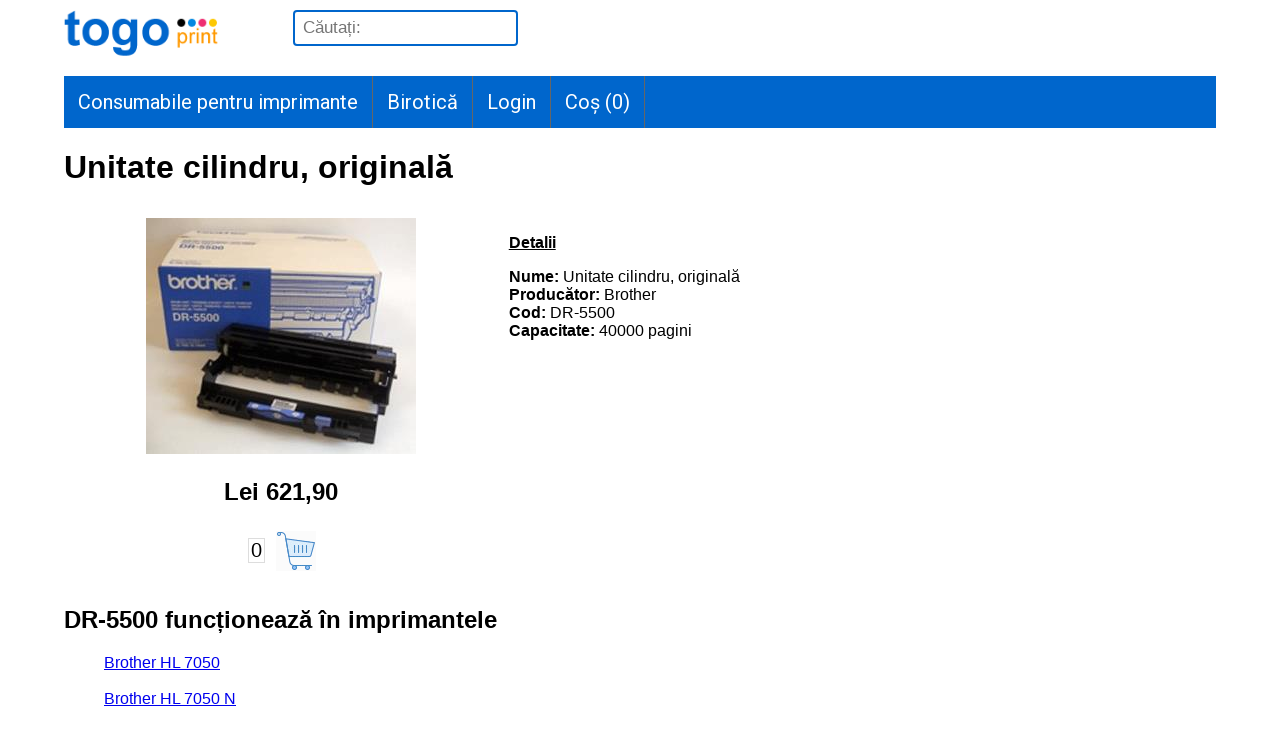

--- FILE ---
content_type: text/html; charset=UTF-8
request_url: https://www.cartusepentrutoti.ro/Brother--dr-5500--Unitate-cilindru-original%C4%83--1758.info
body_size: 8793
content:
<!DOCTYPE html>
<html lang="ro-RO"><!-- InstanceBegin template="/Templates/site.dwt" codeOutsideHTMLIsLocked="false" -->
<head>

<meta http-equiv="Content-Type" content="text/html; charset=utf-8" />
<meta name="viewport" content="width=device-width, initial-scale=1">
<link rel="stylesheet" href="https://cdnjs.cloudflare.com/ajax/libs/font-awesome/4.7.0/css/font-awesome.min.css">
<link href='https://fonts.googleapis.com/css?family=Roboto' rel='stylesheet'>
<link rel="stylesheet" href="/site.css?random=6973b392cb791">
<script src="/jslib.js?random=6973b392cb795"></script>
<style>

.topnav {
  overflow: hidden;
  background-color: #0066CC;
	margin: 12px auto;
	display: flex;
}

.topnav a {
  float: left;
  display: block;
  color: #FFFFFF;
  text-align: center;
  text-decoration: none;
	font-family: 'Roboto';font-size: 20px;
	padding:14px;
	border-right:1px solid #666666;
}

.topnav a:hover {
  background-color: #FFFFFF;
  color: #0066CC;
}


.topnav a.active {
  background-color: #04AA6D;
  color: red;
}

.mobilemenu {
	display:none;
}

@media screen and (max-width: 600px) {
.mobilemenu {
	display: block;
	padding:5px;
	color:#0066CC;
}
.mobilemenu a {
float:right;
color:#0066CC;
}
.mobilemenu:after { /*clear float*/
  content: "";
  display: table;
  clear: both;
}
}

@media screen and (max-width: 600px) {
.topnav {
	position: relative;
	display:none;
}

.topnav a {
	float: none;
	display: block;
	text-align: left;
}
}

.cautabox input {
	font-size: 17px;
	height:30px;
	padding-left:8px;
	border-radius: 4px;
	border:2px solid #0066cc;
	margin-left:40px;
}

@media screen and (max-width: 600px) {
	.cautabox {
	width:96%;
	margin-bottom:12px;
	}

	.cautabox input {
	margin-left: 0px;
	display:block;
	width:100%;
	}
}

.plistTable {
  border-collapse: collapse;
  border-spacing: 0;
  width: 70%;
  border: 1px solid #ddd;
}

.plistTable td {
  text-align: left;
  padding: 8px;
	border: 1px solid #ddd;
}

.plistTable a {
text-decoration:none;
color: #0061de;
}

@media screen and (max-width: 600px) {
	.plistTable {
		width: 100%;
	}
}

.sections {
}

.section {
  float: left;
  width: 33.3333%;
  box-sizing: border-box;
	padding:4px;
}

@media (max-width: 600px) { /*breakpoint*/
  .section {
    float: none;
    width: auto;
  }
	#subsection1, #subsection2, #subsection3 {
		display:none;
	}
}
.addtocart {
	background-color:#FF0099;
}

.footerTitles {
	font-weight:bold;
	color:white;
	background-color:#0066CC;
	padding:4px;
	border-radius: 4px;
	text-align:center;
}

.footerTitlesUp {
	font-weight:bold;
}

.antet a {
	float:left;
	padding-right:30px;
	text-decoration:none;
}

.antet:after { /*clear float*/
  content: "";
  display: table;
  clear: both;
}

</style>
<!-- InstanceBeginEditable name="doctitle" -->
<style>

/* Create two equal columns that floats next to each other */
.column1 {
  float: left;
  width: 36%;
  padding: 10px;
	text-align:center;
}
.column2 {
  float: left;
  width: 60%;
  padding: 10px;
}

/* Clear floats after the columns */
.row:after {
  content: "";
  display: table;
  clear: both;
}

/* Responsive layout - makes the two columns stack on top of each other instead of next to each other */
@media screen and (max-width: 600px) {
  .column1, .column2 {
    width: 100%;
  }
}
</style>
<title>Brother DR-5500</title>
<!-- InstanceEndEditable -->
<!-- InstanceBeginEditable name="head" -->
<link rel="canonical" href="https://www.cartusepentrutoti.ro/Brother--dr-5500--Unitate-cilindru-originală--1758.info" /><!-- InstanceEndEditable -->
</head>

<body>
<div class="antet">
<a href="/" class="logo"><img src="/fp_pics/logo4.png" style="height:50px; width:auto; display:inline-block"></a>
<a href="/cos" class="mobilemenu"><i class="fa fa-shopping-cart" style="font-size:40px"></i>&nbsp;<span id="cositemsmobile">0</span></a>
<a class="cautabox">
  <form action="/cauta" method="get">
  <input type="text" id="casutacautare" name="s" placeholder="Căutați:">
  </form>
  </a>
</div>
<div class="mobilemenu" onClick="togglemainmenu()">
<a href="javascript:void(0);"><i class="fa fa-bars" style="font-size:30px;"> Menu</i></a>
</div>

<div class="topnav" id="myTopnav">
  <a href="https://www.cartusepentrutoti.ro/consumabile">Consumabile pentru imprimante</a>
  <a href="https://www.cartusepentrutoti.ro/birotica.html">Birotică</a>
    <a href="/login">Login</a>
  <a href="/cos">Coș (<span id="cositems">0</span>)</a>  
</div>
<script>
function togglemainmenu() {
var topnav=document.getElementsByClassName("topnav");
var myTopnav=topnav[0];
if (myTopnav.style.display == "") {myTopnav.style.display="block";} else {myTopnav.style.display="";}
}
</script>
<div id="container">
  <div id="mainContent">
  <!-- InstanceBeginEditable name="EditRegion3" -->
    <h1>Unitate cilindru, originală</h1><div class='row'><div class='column1'><img src='https://www.cartusepentrutoti.ro/pic/Brother/mari/dr-5500.jpg' style='max-width:350px; max-height:400px;'><h2>Lei 621,90</h2><div class='updateqty'><span class='qtybox' id='qty-1758-76334'>0</span><span title='Adaugă în coș' class='modify-plist' id='product-1758-inc-plist-76334' onclick='updateCos(this.id)'></span></div></div><div class='column2'><p><b><u>Detalii</u></b></p><b>Nume:</b> Unitate cilindru, originală<br><b>Producător:</b> Brother<br><b>Cod:</b> DR-5500<br><b>Capacitate:</b> 40000 pagini<br></div></div>		<script type="application/ld+json">
		{
		"@context": "https://schema.org/",
  	"@type": "Product",
		"sku": "dr-5500",
  	"image": "https://www.cartusepentrutoti.ro/pic/Brother/mari/dr-5500.jpg",
  	"name": "Unitate cilindru, original\u0103",
		"description": "",
  	"brand": {
    	"@type": "Brand",
    	"name": "Brother"  	},
  	"offers": {
    	"@type": "Offer",
    	"url": "https://www.cartusepentrutoti.ro/Brother--dr-5500--Unitate-cilindru-original%C4%83--1758.info",
    	"itemCondition": "https://schema.org/NewCondition",
    	"availability": "https://schema.org/OutOfStock",
    	"price": 621.9,
    	"priceCurrency": "RON"
  	}
		}
</script>
		<h2>DR-5500 funcționează în imprimantele</h2><ul class='modelList'><li><a href='https://www.cartusepentrutoti.ro/consumabile/Brother/HL_7050'>Brother HL 7050</a></li><li><a href='https://www.cartusepentrutoti.ro/consumabile/Brother/HL_7050_N'>Brother HL 7050 N</a></li></ul>
  <!-- InstanceEndEditable -->
	<!-- end #mainContent --></div>
  <div style="clear:both"></div>
  <div class="footer" id="footer">
  <div class="sections">
  <div class="section">
    <h3 class="footerTitles" id="footerTitle1" onClick="toggleSubsections('subsection1')">Contact</h3>
    <div id="subsection1">
    	<p><strong>Togo Print SRL</strong></p>
    	<p><strong>Telefon:</strong> <a href='tel:0747044866'>0747-044-866</a></p>
    	<p><strong>E-mail:</strong> <a href='mailto:office@cartusepentrutoti.ro'>office@cartusepentrutoti.ro</a></p>
    	<p><a href="/contact"><strong><em>Mai multe informații</em></strong></a></p>
    </div>
  </div>
  <div class="section">
  	<h3 class="footerTitles" id="footerTitle2" onClick="toggleSubsections('subsection2')">Comandă, livrare și plată</h3>
    <div id="subsection2">
    	<p>Alegeți produsele dorite și puneți-le în coș.</p>
    	<p>Finalizați comanda utilizând contul dv. existent sau creând un cont nou.</p>
    	<p>Livrăm prin curier sau cu ridicare directă de la sediul nostru, în 1-2 zile lucrătoare de la data comenzii.</p>
    	<p>Plată în numerar la livrare sau prin OP.</p>
    	<p><a href="/comanda-livrare-plata"><strong><em>Mai multe informații</em></strong></a></p>
    </div>
  </div>
  <div class="section">
  	<h3 class="footerTitles" id="footerTitle3" onClick="toggleSubsections('subsection3')">Info clienți</h3>
    <div id="subsection3">
    	<p><a href="/garantie">Garanție și retur</a></p>
    	<p><a href="/termeni">Termeni și condiții</a></p>
    	<p><a href="/confidentialitate">Confidențialitate și GDPR</a></p>
    	<p><a href="https://anpc.ro/" target="_blank">ANPC</a>, <a href="https://eccromania.ro/sesizari/" target="_blank">ECC</a>, <a href="https://ec.europa.eu/consumers/odr/main/index.cfm" target="_blank">SOL</a>, <a href="https://anpc.ro/ce-este-sal/?ref=footer_3_5" target="_blank">SAL</a></p>
    </div>
  </div>
  <div style="clear:both"></div>
  </div>
  <hr style="height:1px;border:none;color:#333;background-color:#333;" />
  <p>(C) 2011&#8211;2026 Togo Print SRL</p>
  <!-- end #footer --></div>
<!-- end #container --></div>
</body>
<!-- InstanceEnd --></html>


--- FILE ---
content_type: text/javascript
request_url: https://www.cartusepentrutoti.ro/jslib.js?random=6973b392cb795
body_size: 19135
content:
// JavaScript Document

function gotoURL() {
// alert(this.value);
window.location.href = this.value;
}

function addtocart(formID) {
var inputs=document.getElementById(formID).elements;
var cant = inputs["cant"].value;
var productID = inputs["productID"].value;
var xhttp = new XMLHttpRequest();
// alert(productID+' '+cant);
xhttp.onreadystatechange = function()
	{
	var r=this.readyState;
	var s=this.status;
	if (r == 4 && s == 200)
		{
		var response=xhttp.responseText;
		try { // !
			var j=JSON.parse(response);
		}
		catch (e) {
			alert(response);
			return 0;
		}
		var response=JSON.parse(xhttp.responseText);
		// alert(xhttp.responseText);
		document.getElementById("cositems").innerHTML=response.totalProduse;
		document.getElementById("cositemsmobile").innerHTML=response.totalProduse;
		}
	}
xhttp.open("GET", "/header.php?addtocart=t&productID="+productID+"&cant="+cant+"&t="+Math.random(), true); // !
xhttp.send();

} // function addtocart

function updateCos(productstring) {
// productstring de forma product-$id-dec-cos sau -inc
var myArray = productstring.split("-");
var productID=myArray[1];
var opcode=myArray[2]; // inc, dec, zap
var src=myArray[3]; // cos sau plist
var salt=myArray[4]; // random
var xhttp = new XMLHttpRequest();
xhttp.onreadystatechange = function()
	{
	var r=this.readyState;
	var s=this.status;
	if (r == 4 && s == 200)
		{
		var response=xhttp.responseText;
		try { // !
			var j=JSON.parse(response);
		}
		catch (e) {
			alert('E127: '+response);
			return false;
		}
		var response=JSON.parse(xhttp.responseText);
		var totalProduse=response.totalProduse;
		var cantitateDinProdus=response.cantitateDinProdus;
		var deleteLastRq=response.deleteLastRq;
		document.getElementById("qty-"+productID+"-"+salt).innerHTML=cantitateDinProdus;
		document.getElementById("cositems").innerHTML=totalProduse;
		document.getElementById("cositemsmobile").innerHTML=totalProduse;
		// !
		if (src=="plist")
			{
			if (opcode=="inc")
				{
				var control=document.getElementById(productstring);
				control.className = "modify-plist-up";
				}
			}
		if (src=='cos') {scanCos();}
		if (deleteLastRq && opcode=="dec")
			{
			if (confirm('Ștergeți acest produs? OK = Da, Cancel = Nu'))
				{
				var xhttp1 = new XMLHttpRequest();
				opcode1="zap";
				xhttp1.open("GET", "/header.php?updatecos=t&productID="+productID+"&opcode="+opcode1+"&t="+Math.random(), false); // !
				xhttp1.send(null);
				if (xhttp1.status === 200)
					{
					var response=JSON.parse(xhttp1.responseText);
					var productDeleted=response.productDeleted;
					var totalProduse=response.totalProduse;
					if (productDeleted)
						{
						if (totalProduse===0) {window.location.href = "/cos";}
						document.getElementById("cositems").innerHTML=totalProduse;
						document.getElementById("cositemsmobile").innerHTML=totalProduse;
						document.getElementById('productrow'+productID).remove();
						if (src=='cos') {scanCos();}
						}
					}
				} // if (confirm('Ștergeți acest produs?'))
			}
		}
	}
xhttp.open("GET", "/header.php?updatecos=t&productID="+productID+"&opcode="+opcode+"&t="+Math.random(), true); // !
xhttp.send();

} // function updateCos

function scanCos() {
var prices = document.getElementsByClassName("price"); // cu virgula
var qtys = document.getElementsByClassName("qtybox"); // intregi
var price;
var quant;
var valoaretotalaproduse=0;
var grandtotal=0;
for (var i=0; i<prices.length; i++)
  {
	price=Number(prices[i].innerHTML.replace(",", "."));
	qty=Number(qtys[i].innerHTML);
	valoaretotalaproduse=valoaretotalaproduse+price*qty;
	}

document.getElementById("valoaretotalaprodusesus").innerHTML=valoaretotalaproduse.toFixed(2).toString().replace(".", ",");
if (document.getElementById("cosform") != null) // exista doar daca e logat
	{
	// adresalivrare de forma "adresaclient-32-fancourier-62.05"
	var adresaLivrareSelectata=document.querySelector('input[name="adresalivrare"]:checked');
	if (adresaLivrareSelectata != null) // exista macar o adresa
		{
		var tariflivrare=Number(adresaLivrareSelectata.value.split("-")[3]); // cu punct
		grandtotal=valoaretotalaproduse+tariflivrare;
		document.getElementById("valoaretotalaproduse").innerHTML=valoaretotalaproduse.toFixed(2).toString().replace(".", ",")+" lei";
		document.getElementById("costtransport").innerHTML=tariflivrare.toFixed(2).toString().replace(".", ",")+" lei";
		document.getElementById("totaldeplata").innerHTML=grandtotal.toFixed(2).toString().replace(".", ",")+" lei";
		}
	else
		{
		document.getElementById("valoaretotalaproduse").innerHTML=valoaretotalaproduse.toFixed(2).toString().replace(".", ",")+" lei";
		document.getElementById("costtransport").innerHTML="-";
		document.getElementById("totaldeplata").innerHTML="-";
		// alert("alageti o adresa");
		}
	}

// salvam controalele cosului
var allElements=document.querySelectorAll('*[id]:not([id=""]');
// document.querySelectorAll('select,input:not([type="hidden"]):not(#input_up_img_perfil):not(#sub_img_perfil),textarea');
// nu dorim ca anumite iduri sa fie salvate
var doNotSave=["adaugaAdresaChk", "addFirmaChk"];
var activeIds = [];
var n = allElements.length;
for (var i = 0; i < n; i++)
	{
  var el = allElements[i];
	if (!doNotSave.includes(el.id))
		{
		// console.log(el.id+' '+el.type+' '+el.name); // !
		if (el.type == "radio") {if (el.checked) activeIds.push([el.id, el.type, el.name])};
		if (el.type == "checkbox") {if (el.checked) activeIds.push([el.id, el.type])};
		if (el.type == "text") {if (el.value != "") activeIds.push([el.id, el.type, el.value])};
		if (el.type == "textarea") {if (el.value != "") activeIds.push([el.id, el.type, el.value])};
		if (el.type == "select-one")
			{
			var selectElement = document.getElementById(el.id);
			var selIdx = selectElement.selectedIndex;
			var selectValText = [];
			for (var j = 0; j < selectElement.length; j++)
				{
				selectValText.push([selectElement[j].value, selectElement[j].text]);
				}
			activeIds.push([el.id, el.type, selIdx, selectValText]);
			}
		}
	}

localStorage.setItem("pageCfg", JSON.stringify(activeIds));

} // function scanCos()

function chkFirmaForm() {
var thisfield;

thisfield=document.getElementById("nume_firma"); thisfield.value=thisfield.value.trim(); thisfield.className = "alltexts";
var nume_firma=thisfield.value;
if (nume_firma == "")
	{
	alert("Vă rugăm introduceți numele firmei");
	thisfield.className = "alltexts_error"; topfirmaform.scrollIntoView();
	return false;
	}

thisfield=document.getElementById("cod_fiscal"); thisfield.value=thisfield.value.trim(); thisfield.className = "alltexts";
var cod_fiscal=thisfield.value;
if (cod_fiscal.length < 4)
	{
	alert('Introduceți CIF, cel puțin 4 caractere');
	thisfield.className = "alltexts_error"; topfirmaform.scrollIntoView();
	return false;
	}

thisfield=document.getElementById("pick_judet_soc"); thisfield.className = "allselects";
var judet_soc=thisfield.value;
if (judet_soc == "")
	{
	alert("Vă rugăm alegeți județul social");
	thisfield.className = "allselects_error"; topfirmaform.scrollIntoView();
	return false;
	}

thisfield=document.getElementById("pick_localitate_soc"); thisfield.className = "allselects";
var localitate_soc=thisfield.value;
if (localitate_soc == "")
	{
	alert("Vă rugăm alegeți localitatea socială");
	thisfield.className = "allselects_error"; topfirmaform.scrollIntoView();
	return false;
	}

thisfield=document.getElementById("adresa_soc"); thisfield.value=thisfield.value.trim(); thisfield.className = "alltexts";
var adresa_soc=thisfield.value;
if (adresa_soc == "")
	{
	alert("Vă rugăm introduceți adresa socială");
	thisfield.className = "alltexts_error"; topfirmaform.scrollIntoView();
	return false;
	}
var params = "adaugaFirmaRQ=t&nume_firma="+encodeURIComponent(nume_firma)+"&cod_fiscal="+encodeURIComponent(cod_fiscal)+"&judet_soc="+encodeURIComponent(judet_soc)+"&localitate_soc="+encodeURIComponent(localitate_soc)+"&adresa_soc="+encodeURIComponent(adresa_soc)+"&t="+Math.random();
return params;
} // function chkFirmaForm()

function adaugaFirma() {
var params=chkFirmaForm();
if (params==false) {return false;}
var xhttp = new XMLHttpRequest();
var url="/header.php";
xhttp.open("POST", url, true);
xhttp.setRequestHeader('Content-type', 'application/x-www-form-urlencoded');
xhttp.onreadystatechange = function()
	{
	if (xhttp.readyState == 4 && xhttp.status == 200)
		{
		var response=xhttp.responseText;
		var myArray = response.split(":");
		var opcode=myArray[0]; // doar insert
		var firmaID=myArray[1]; // un numar
		if (opcode == "insert")
			{
			window.location.href = "/cos?ldfirma="+firmaID;
			}
		else
			{
			alert(response);
			return false;
			}
		}
	}
xhttp.send(params);
} // function adaugaFirma()


function chkAdresaLivrareForm() {
var thisfield;

thisfield=document.getElementById("pick_judet"); thisfield.className = "allselects";
var judet=thisfield.value;
if (judet == "")
	{
	alert("Vă rugăm alegeți județul de livrare");
	thisfield.className = "allselects_error"; topadresalivrareform.scrollIntoView();
	return false;
	}

thisfield=document.getElementById("pick_localitate"); thisfield.className = "allselects";
var localitate=thisfield.value;
if (localitate == "")
	{
	alert("Vă rugăm alegeți localitatea de livrare");
	thisfield.className = "allselects_error"; topadresalivrareform.scrollIntoView();
	return false;
	}

thisfield=document.getElementById("adresalivraredincos"); thisfield.value=thisfield.value.trim(); thisfield.className = "alltexts";
var adresalivraredincos=thisfield.value;
if (adresalivraredincos == "")
	{
	alert("Vă rugăm introduceți adresa de livrare");
	thisfield.className = "alltexts_error"; topadresalivrareform.scrollIntoView();
	return false;
	}

var params = "adaugaAdresaDinCosRQ=t&judet="+encodeURIComponent(judet)+"&localitate="+encodeURIComponent(localitate)+"&adresalivraredincos="+encodeURIComponent(adresalivraredincos)+"&t="+Math.random();
return params;
} // function chkAdresaLivrareForm()

function adaugaAdresaDinCos() {
var params=chkAdresaLivrareForm();
if (params==false) {return false;}
var xhttp = new XMLHttpRequest();
var url="/header.php";
xhttp.open("POST", url, true);
xhttp.setRequestHeader('Content-type', 'application/x-www-form-urlencoded');
xhttp.onreadystatechange = function()
	{
	if (xhttp.readyState == 4 && xhttp.status == 200)
		{
		var response=xhttp.responseText;
		var myArray = response.split(":");
		var opcode=myArray[0]; // revive/exists/insert
		var addresID=myArray[1]; // un numar
		if (opcode == "revive")
			{
			window.location.href = "/cos?ldaddr="+addresID;
			}
		else if (opcode == "exists")
			{
			alert("Această adresă deja există");
			return false;
			}
		else if (opcode == "insert")
			{
			window.location.href = "/cos?ldaddr="+addresID;
			}
		else
			{
			alert(response);
			return false;
			}
		}
	}
xhttp.send(params);
} // function adaugaAdresaDinCos()

function validateCosData() {

var hasAddressSelected = document.querySelector('input[name = "adresalivrare"]:checked');
if (hasAddressSelected == null)
	{
	alert("Vă rugăm introduceți o adresă de livrare");
	// eventual de expandat sectiunea de adresa
	return false;
	}

if (document.getElementById("addFirmaChk").checked)
	{
	var params=chkFirmaForm();
	if (params===false) {return false;}
	else {alert("Vă rugăm să adăugați firma"); document.getElementById("adaugaFirmaBtn").className = "buttonLarge_error"; topfirmaform.scrollIntoView(); return false;}
	}

if (document.getElementById("adaugaAdresaChk").checked)
	{
	var params=chkAdresaLivrareForm();
	if (params===false) {return false;}
	else {alert("Vă rugăm să adăugați adresa de livrare"); document.getElementById("adaugaAdresaDinCosRQ").className = "buttonLarge_error"; topadresalivrareform.scrollIntoView(); return false;}
	}

var deacordcutermenii = document.getElementById("deacordcutermenii");
if (deacordcutermenii.checked == false)
	{
	alert("Vă rugăm să fiți de acord cu termenii și condițiile de utilizare a site-ului");
	document.getElementById("deacordcutermenii_wrapper").className="addstuff_error";
	return false;
	}
buttonSetupOnExit("trimiteComandaBtn");
return true;
} // function validateCosData()

function restoreControls() {
	if (localStorage.getItem("pageCfg") == null) {return;}
	listaControale = JSON.parse(localStorage.getItem("pageCfg"));
	var controls=["select-one", "checkbox", "text", "textarea", "radio"];
	for (var k = 0; k < controls.length; k++) {
		thisControl=controls[k];
		for (var i = 0; i < listaControale.length; i++) {
			var ctrlId = listaControale[i][0];
			if (document.getElementById(ctrlId)) {
				var ctrl = document.getElementById(ctrlId);
				var ctrlType = listaControale[i][1];
				// console.log(ctrlId+' '+ctrlType);
				if (ctrlType == thisControl) {
					// if (ctrlType == "radio") {ctrl.checked = true; ctrl.click(); if (ctrlId=='urgentcargus') {ct++; console.log(ct)}}
					if (ctrlType == "radio") {ctrl.checked = true; ctrl.click();}
					if (ctrlType == "checkbox") {ctrl.checked = true;}
					if (ctrlType == "text") {ctrl.value = listaControale[i][2];}
					if (ctrlType == "textarea") {ctrl.value = listaControale[i][2];}
					if (ctrlType == "select-one") {
						nrOptiuni = listaControale[i][3].length;
						document.getElementById(ctrlId).options.length=0;
						for (var j = 0; j < nrOptiuni; j++) {
							option = document.createElement("option");
							option.value = listaControale[i][3][j][0];
							option.text = listaControale[i][3][j][1];
							ctrl.appendChild(option);
						}
					ctrl.selectedIndex=listaControale[i][2];
					}
				}
			}
		}
	}
	var queryString=window.location.search; // ex. ?ldaddr=11722
	var urlParams = new URLSearchParams(queryString);
	// daca a adaugat o adresa de livrare sau a introdus o adresa veche
	var deliveryAddr = urlParams.get('ldaddr');
	if (deliveryAddr) {
		if (document.getElementById("adresaclient"+deliveryAddr)) {
			document.getElementById("adresaclient"+deliveryAddr).click(); // !
		}
	}
	// daca a adaugat o firma
	var firmaId = urlParams.get('ldfirma');
	if (firmaId) {
		if (document.getElementById("firma"+firmaId)) {
			document.getElementById("firma"+firmaId).click();
			// document.getElementById("addFirma").checked = false; // ! de golit eventual campurile, de vazut si la #408
		}
	}
} // function restoreControls

function toggleSubsections(arg) {
// change element order https://www.w3schools.com/jsref/prop_style_order.asp
if (window.innerWidth>600) return false;
var x1 = document.getElementById("subsection1");
var x2 = document.getElementById("subsection2");
var x3 = document.getElementById("subsection3");

var y1 = document.getElementById("footerTitle1");
var y2 = document.getElementById("footerTitle2");
var y3 = document.getElementById("footerTitle3");

if (arg=="subsection1")
	{
	if (x1.style.display == "block") {x1.style.display = "none"; y1.className = "footerTitles";} else {x1.style.display = "block"; y1.className = "footerTitlesUp";}
	y2.className = "footerTitles"
	y3.className = "footerTitles"
	x2.style.display="none";
	x3.style.display="none";
	}
if (arg=="subsection2")
	{
	if (x2.style.display == "block") {x2.style.display = "none"; y2.className = "footerTitles";} else {x2.style.display = "block"; y2.className = "footerTitlesUp";}
	y3.className = "footerTitles"
	y1.className = "footerTitles"
	x3.style.display="none";
	x1.style.display="none";
	}
if (arg=="subsection3")
	{
	if (x3.style.display == "block") {x3.style.display = "none"; y3.className = "footerTitles";} else {x3.style.display = "block"; y3.className = "footerTitlesUp";}
	y1.className = "footerTitles"
	y2.className = "footerTitles"
	x1.style.display="none";
	x2.style.display="none";
	}
} // function toggleSubsections

function isEmail(inputText) {
var mailformat=/.+@.*\..+/;
if(inputText.match(mailformat))
	{return true;}
return false;
}

function recupereazaParola(mailbox) {
if (isEmail(mailbox) == false) {alert("Introduceți o adresă de email valabilă"); return false;}
document.getElementById("passRecvBtn").disabled = true;
var msg0=document.getElementById("passRecvBtn").innerHTML;
var class0 = document.getElementById("passRecvBtn").className;
buttonSetupOnExit("passRecvBtn");
var mailbox1=encodeURIComponent(mailbox.trim());
var xhttp = new XMLHttpRequest();
xhttp.onreadystatechange = function()
	{
	var r=this.readyState;
	var s=this.status;
	if (r == 4 && s == 200)
		{
		var response=xhttp.responseText;
		document.getElementById("passRecvBtn").innerHTML=msg0;
		document.getElementById("passRecvBtn").className=class0;
		// document.getElementById("passRecvBtn").disabled = false;
		alert(response);
		}
	}
xhttp.open("GET", "/header.php?recupereazaParola=t&mailbox="+mailbox1+"&t="+Math.random(), true);
xhttp.send();
} // function recupereazaParola

function toggleShow(id) {
  var x = document.getElementById(id);
  if (x.style.display === "none") {
    x.style.display = "block";
  } else {
    x.style.display = "none";
  }
}

function genListaLocalitati(judet, selectID) {
// genereaza lista localitatilor pt. 'judet' (ex. Galati) si creaza cu ea optiunile text/value=localitate/localitate
select=document.getElementById(selectID);
select.options.length=0;
option=document.createElement("option");
option.text='-- alegeți';
option.value='';
select.appendChild(option);
if (judet=="-- alegeți") return;

var xhttp = new XMLHttpRequest();
xhttp.onreadystatechange = function()
  {
  if (this.readyState == 4 && this.status == 200)
    {
    var x = xhttp.responseText;
		if (x !== "")
			{
			var json=JSON.parse(x);
			// optiunile selectului pick_localitate
    	for (var key in json)
      	{
      	option = document.createElement("option");
				var localitate=json[key];
				var lastChar = localitate.substr(localitate.length - 1);
				if (lastChar=="*")
					{
					localitate=localitate.substring(0, localitate.length - 1);
					option.selected = true;
					}
				option.text = localitate;
      	option.value = localitate;
      	select.appendChild(option);
      	}
			}
    }
  }
judet=encodeURIComponent(judet);
xhttp.open("GET", "/header.php?get_lista_localitati=t&judet="+judet+"&t="+Math.random(), true);
xhttp.send();
} // function genListaLocalitati

function buttonSetupOnExit(buttonID) {
var tag=document.getElementById(buttonID).tagName;
if (tag == "BUTTON") {document.getElementById(buttonID).innerHTML="Vă rugăm așteptați ...";}
else if (tag == "INPUT") {document.getElementById(buttonID).value="Vă rugăm așteptați ...";}
document.getElementById(buttonID).classList.add("blink");
} // function setupButtonOnExit